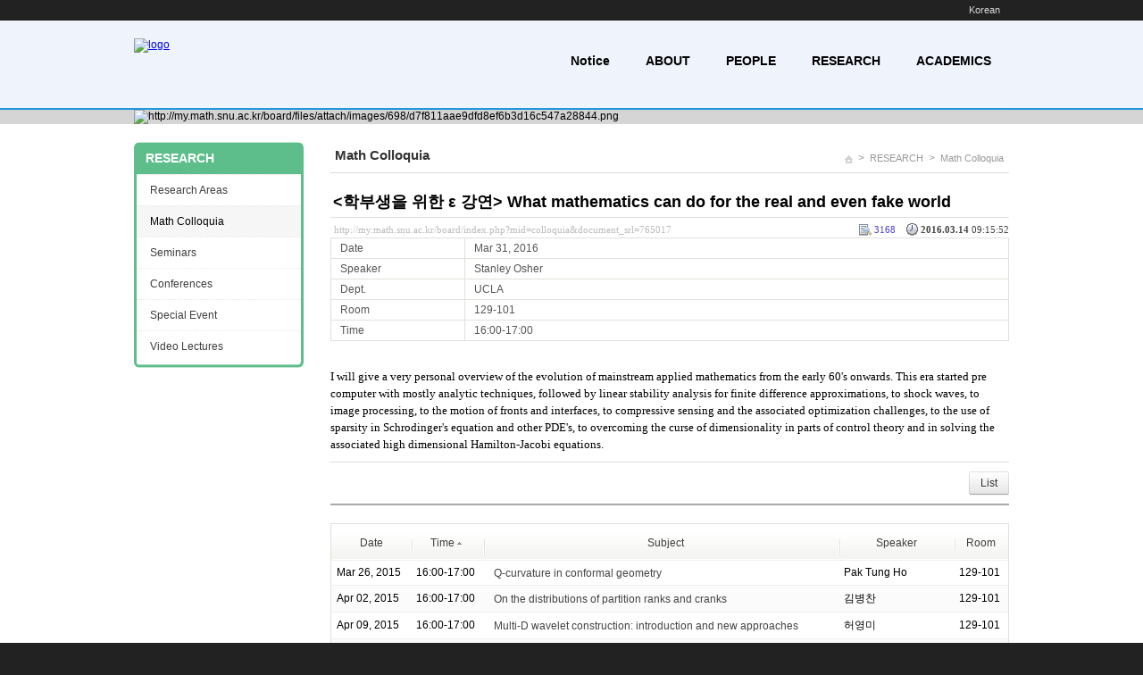

--- FILE ---
content_type: text/html; charset=UTF-8
request_url: http://my.math.snu.ac.kr/board/index.php?mid=colloquia&l=en&sort_index=Time&order_type=asc&page=3&document_srl=765017
body_size: 42949
content:
<!DOCTYPE html>
<html lang="en">
<head>
<!-- META -->
<meta charset="utf-8">
<meta name="Generator" content="XpressEngine">
<meta http-equiv="X-UA-Compatible" content="IE=edge">
<!-- TITLE -->
<title>Math Colloquia - &lt;학부생을 위한 ε 강연&gt; What mathematics can do for the real and even fake world</title>
<!-- CSS -->
<link rel="stylesheet" href="/board/common/css/xe.min.css?20200227095257" />
<link rel="stylesheet" href="/board/modules/board/skins/xe_seminar/css/common.css?20160318072231" />
<link rel="stylesheet" href="/board/modules/board/skins/xe_seminar/css/white.css?20160318072231" />
<link rel="stylesheet" href="/board/layouts/cronos_y/css/default.css?20160318072154" />
<link rel="stylesheet" href="/board/modules/editor/styles/default/style.css?20200227095256" />
<link rel="stylesheet" href="/board/files/faceOff/698/layout.css?20160318071715" />
<!-- JS -->
<script>
var current_url = "http://my.math.snu.ac.kr/board/?mid=colloquia&l=en&sort_index=Time&order_type=asc&page=3&document_srl=765017";
var request_uri = "http://my.math.snu.ac.kr/board/";
var current_mid = "colloquia";
var waiting_message = "Requesting to the server, please wait.";
var ssl_actions = new Array();
var default_url = "";
</script>
<!--[if lt IE 9]><script src="/board/common/js/jquery-1.x.min.js?20150408154114"></script>
<![endif]--><!--[if gte IE 9]><!--><script src="/board/common/js/jquery.min.js?20150408154114"></script>
<!--<![endif]--><script src="/board/common/js/x.min.js?20170817141800"></script>
<script src="/board/common/js/xe.min.js?20200227095257"></script>
<script src="/board/modules/board/tpl/js/board.min.js?20150408154114"></script>
<script src="/board/layouts/cronos_y/js/menu_downl.js?20160318072154"></script>
<!-- RSS -->
<!-- ICON -->


<style> .xe_content { font-family:"나눔바른고딕","NanumBarunGothic","나눔고딕","Nanumgothic","nbg","dotum","gulim","sans-serif";font-size:13px; }</style>
<link rel="canonical" href="http://my.math.snu.ac.kr/board/index.php?mid=colloquia&amp;document_srl=765017" />
<meta name="description" content="I will give a very personal overview of the evolution of mainstream applied mathematics from the early 60's onwards. This era started pre computer with mostly analytic techniques, followed by linear stability analysis for finite difference approximations, to shock waves, to image processing, to the motion of fronts and interfaces, to compressive sensing and the associated optimization challenges, t..." />
<meta property="og:locale" content="en_US" />
<meta property="og:type" content="article" />
<meta property="og:url" content="http://my.math.snu.ac.kr/board/index.php?mid=colloquia&amp;document_srl=765017" />
<meta property="og:title" content="Math Colloquia - &amp;lt;학부생을 위한 ε 강연&amp;gt; What mathematics can do for the real and even fake world" />
<meta property="og:description" content="I will give a very personal overview of the evolution of mainstream applied mathematics from the early 60's onwards. This era started pre computer with mostly analytic techniques, followed by linear stability analysis for finite difference approximations, to shock waves, to image processing, to the motion of fronts and interfaces, to compressive sensing and the associated optimization challenges, t..." />
<meta property="og:locale:alternate" content="ko_KR" />
<meta property="article:published_time" content="2016-03-14T09:15:52+09:00" />
<meta property="article:modified_time" content="2016-03-28T10:45:10+09:00" />
<style type="text/css">
.s_content{background-color: #fff;}
.s_slider,.s_top_bottom,.sub_gnb span a:hover,.sub_gnb .active a,.content_side_left{background-color:#5dbe8b;}
.s_info_search .info1{color:#5dbe8b;}
.gnb li li a:hover,
.gnb li li.active a{background-color:#5dbe8b !important; }
.gnb ul ul{ width:182px;}
.gnb li li a{ width:142px;}
</style><script>
//<![CDATA[
xe.current_lang = "en";
xe.cmd_find = "Find";
xe.cmd_cancel = "Cancel";
xe.cmd_confirm = "Confirm";
xe.msg_no_root = "You cannot select a root.";
xe.msg_no_shortcut = "You cannot select a shortcut.";
xe.msg_select_menu = "Select target menu";
//]]>
</script>
</head>
<body>
<!--컨텐츠시작-->
<div class="top_bg">
    <div class="top_menu">
    	<ul class="login_menu">
    		
<!--
	        <li><a href="/board/index.php?mid=colloquia&amp;l=en&amp;sort_index=Time&amp;order_type=asc&amp;page=3&amp;document_srl=765017&amp;act=dispMemberLoginForm">Sign In</a></li>			<li><a href="/board/index.php?mid=colloquia&amp;l=en&amp;sort_index=Time&amp;order_type=asc&amp;page=3&amp;document_srl=765017&amp;act=dispMemberSignUpForm">Sign Up</a></li>			<li><a href="/board/index.php?mid=colloquia&amp;l=en&amp;sort_index=Time&amp;order_type=asc&amp;page=3&amp;document_srl=765017&amp;act=dispMemberFindAccount">Find Account Info</a></li>-->
	                                <li><a href="/board/index.php?mid=colloquia&amp;l=ko&amp;sort_index=Time&amp;order_type=asc&amp;page=3&amp;document_srl=765017" data-langcode="ko" onclick="doChangeLangType('ko'); return false;">Korean</a>
                                      
              </li>                                    
        </ul>    </div>
</div>
<div class="s_slider_bg">
	<div class="s_top_bg">
	    <div class="s_top_area">
			<div class="top_logo">
<a href="http://www.math.snu.ac.kr/board"><img src="http://my.math.snu.ac.kr/board/files/attach/images/698/2a2cb1b92be30f48ab78188122053544.png" alt="logo" border="0" class="iePngFix" /></a>         <a href="http://www.math.snu.ac.kr/board"></a>
</div>
			 <div class="menulist">
	<div class="gnb">
		<ul>
			<li><a href="http://www.math.snu.ac.kr/board/index.php?mid=notice">Notice</a>
															</li><li><a href="/board/index.php?mid=b1_1">ABOUT</a>
								<ul>
					<li><a href="/board/index.php?mid=b1_4">Awards</a></li><li><a href="/board/index.php?mid=b1_6">Employment</a></li><li><a href="/board/index.php?mid=b1_3">Directions</a></li><li><a href="/board/index.php?mid=b1_5">Contact Us</a></li>				</ul>							</li><li><a href="/board/index.php?mid=Main_Faculty">PEOPLE</a>
								<ul>
					<li><a href="/board/index.php?mid=Main_Faculty">Faculty</a></li><li><a href="/board/index.php?mid=Home_Lecturer">Researcher/Lecturer</a></li><li><a href="/board/index.php?mid=Home_Staff">Staff</a></li>				</ul>							</li><li class="active"><a href="/board/index.php?mid=b1_2">RESEARCH</a>
								<ul>
					<li><a href="/board/index.php?mid=b1_2">Research Areas</a></li><li><a href="/board/index.php?mid=colloquia">Math Colloquia</a></li><li><a href="/board/index.php?mid=seminars">Seminars</a></li><li><a href="/board/index.php?mid=conference">Conferences</a></li><li><a href="/board/index.php?mid=events">Special Event</a></li><li><a href="/board/index.php?mid=video">Video Lectures</a></li>				</ul>							</li><li><a href="/board/index.php?mid=b4_1_2_1_1">ACADEMICS</a>
								<ul>
					<li><a href="/board/index.php?mid=b4_1_2_1_1">Undergraduate Courses</a></li><li><a href="/board/index.php?mid=b4_1_2_1_1">- General Courses</a></li><li><a href="/board/index.php?mid=b4_1_1">- Core Courses</a></li><li><a href="/board/index.php?mid=b5_5">Graduate Courses</a></li>				</ul>							</li>		</ul>
    </div>
</div>
	    </div>
	     	 	<div class="content_image">
			<a><img src="http://my.math.snu.ac.kr/board/files/attach/images/698/d7f811aae9dfd8ef6b3d16c547a28844.png" alt="http://my.math.snu.ac.kr/board/files/attach/images/698/d7f811aae9dfd8ef6b3d16c547a28844.png" class="iePngFix"></a>
	    </div>	</div>
</div>
	
<div class="s_content">
	<div class="s_body_area">
				<div class="content2">
			<div class="center_content">
				<div class="sub_title">
      <div class="sub_title2">Math Colloquia</div>            <div class="sub_location">
		<ul>
			<li style="padding-top:2px;"><a href="http://my.math.snu.ac.kr/board/"><img src="/board/layouts/cronos_y/img/home_icon.png" alt="home_icon"></a></li>
								<li>><a href="/board/index.php?mid=b1_2" >RESEARCH</a></li>
									
																		<li>><a href="/board/index.php?mid=colloquia">Math Colloquia</a></li>																																													
		</ul>
      </div>
  </div> 
	     		                                                                                     <script type="text/x-mathjax-config">//<![CDATA[
   MathJax.Hub.Config({
  tex2jax: {inlineMath: [['$','$']],
            displayMath: [ ['$$','$$'], ["[","]"] ],
            processEscapes: true },
  "HTML-CSS": { availableFonts: ["TeX"] } 
});
//]]</script>

<script type="text/javascript"
  src="http://cdn.mathjax.org/mathjax/latest/MathJax.js?config=Accessible">
</script><!-- display skin title/description -->
    <!-- skin description -->
    <!-- board information -->
        <div class="viewDocument">
        <!-- display the document contents -->
<div class="boardRead">
    <div class="originalContent">
        <div class="readHeader">
            <div class="titleAndUser">
                <div class="title">
                    <h1><a href="http://my.math.snu.ac.kr/board/index.php?mid=colloquia&amp;document_srl=765017">&lt;학부생을 위한 ε 강연&gt; What mathematics can do for the real and even fake world</a></h1>
                </div>
                                
            </div>
            <div class="dateAndCount">
                <div class="uri" title="Article URL"><a href="http://my.math.snu.ac.kr/board/index.php?mid=colloquia&amp;document_srl=765017">http://my.math.snu.ac.kr/board/index.php?mid=colloquia&amp;document_srl=765017</a></div>
                <div class="date" title="Registered Date">
                    <strong>2016.03.14</strong> 09:15:52                 </div>
                <div class="readedCount" title="Views">3168</div>
                                <div class="replyAndTrackback">
                                                        </div>
                                
            </div>
            
        </div>
        
                <table cellspacing="0" summary="" class="extraVarsList">
        <col width="150" />
        <col />
                <tr>
            <th>Date</th>
            <td>Mar 31, 2016</td>
        </tr>
                <tr>
            <th>Speaker</th>
            <td>Stanley Osher</td>
        </tr>
                <tr>
            <th>Dept.</th>
            <td>UCLA</td>
        </tr>
                <tr>
            <th>Room</th>
            <td>129-101</td>
        </tr>
                <tr>
            <th>Time</th>
            <td>16:00-17:00</td>
        </tr>
                </table>
                <div class="readBody">
            <div class="contentBody">
                                    <!--BeforeDocument(765017,448034)--><div class="document_765017_448034 xe_content"><p>I will give a very personal overview of the evolution of mainstream applied mathematics from the early 60's onwards. This era started pre computer with mostly analytic techniques, followed by linear stability analysis for finite difference approximations, to shock waves, to image processing, to the motion of fronts and interfaces, to compressive sensing and the associated optimization challenges, to the use of sparsity in Schrodinger's equation and other PDE's, to overcoming the curse of dimensionality in parts of control theory and in solving the associated high dimensional Hamilton-Jacobi equations.</p></div><!--AfterDocument(765017,448034)-->                                <!-- display signature / profile image-->
                            </div>
        </div>
                            </div>
    <!-- list, modify/delete button -->
    <div class="btnArea">
                <span class="btn"><a href="/board/index.php?mid=colloquia&amp;l=en&amp;sort_index=Time&amp;order_type=asc&amp;page=3">List</a></span>
                    </div>
</div>
<!-- trackback -->
    </div>
                <!-- display list -->
<form action="./" method="get"><input type="hidden" name="error_return_url" value="/board/index.php?mid=colloquia&amp;l=en&amp;sort_index=Time&amp;order_type=asc&amp;page=3&amp;document_srl=765017" /><input type="hidden" name="act" value="" /><input type="hidden" name="mid" value="colloquia" /><input type="hidden" name="vid" value="" />
    <table cellspacing="0" summary="" class="boardList">
    <thead>
    <tr>
        
            
                
                                    
                        <th scope="col" class="no_line"><div><a href="/board/index.php?mid=colloquia&amp;l=en&amp;sort_index=date&amp;order_type=desc&amp;page=3&amp;document_srl=765017">Date</a></div></th>
                            
                                    
                        <th scope="col" ><div><a href="/board/index.php?mid=colloquia&amp;l=en&amp;sort_index=Time&amp;order_type=desc&amp;page=3&amp;document_srl=765017">Time<img src="/board/modules/board/skins/xe_seminar/images/common/buttonAscending.gif" alt="" width="5" height="3" class="sort" /></a></div></th>
                            
                                    
                    
                            <th scope="col" class="title ">
                    <div>
                                        Subject                                        </div>
                </th>
                    
                            
                                    
                        <th scope="col" ><div><a href="/board/index.php?mid=colloquia&amp;l=en&amp;sort_index=speaker&amp;order_type=desc&amp;page=3&amp;document_srl=765017">Speaker</a></div></th>
                            
                                    
                        <th scope="col" ><div><a href="/board/index.php?mid=colloquia&amp;l=en&amp;sort_index=room&amp;order_type=desc&amp;page=3&amp;document_srl=765017">Room</a></div></th>
                        </tr>
    </thead>
    <tbody>
    
            
                
                <tr class="bg1">
        
            
                        
                            
                                        <td>Mar 26, 2015&nbsp;</td>
                                            
                                        <td>16:00-17:00&nbsp;</td>
                                            
                                    
                                            <td class="title">
                                                        <a href="/board/index.php?mid=colloquia&amp;l=en&amp;sort_index=Time&amp;order_type=asc&amp;page=3&amp;document_srl=723217">Q-curvature in conformal geometry</a>
                            
                                                                                                            </td>
                                    
                                            
                                        <td>Pak Tung Ho&nbsp;</td>
                                            
                                        <td>129-101&nbsp;</td>
                                            <tr class="bg2">
        
            
                        
                            
                                        <td>Apr 02, 2015&nbsp;</td>
                                            
                                        <td>16:00-17:00&nbsp;</td>
                                            
                                    
                                            <td class="title">
                                                        <a href="/board/index.php?mid=colloquia&amp;l=en&amp;sort_index=Time&amp;order_type=asc&amp;page=3&amp;document_srl=723218">On the distributions of partition ranks and cranks</a>
                            
                                                                                                            </td>
                                    
                                            
                                        <td>김병찬&nbsp;</td>
                                            
                                        <td>129-101&nbsp;</td>
                                            <tr class="bg1">
        
            
                        
                            
                                        <td>Apr 09, 2015&nbsp;</td>
                                            
                                        <td>16:00-17:00&nbsp;</td>
                                            
                                    
                                            <td class="title">
                                                        <a href="/board/index.php?mid=colloquia&amp;l=en&amp;sort_index=Time&amp;order_type=asc&amp;page=3&amp;document_srl=725150">Multi-D wavelet construction: introduction and new approaches</a>
                            
                                                                                                            </td>
                                    
                                            
                                        <td>허영미&nbsp;</td>
                                            
                                        <td>129-101&nbsp;</td>
                                            <tr class="bg2">
        
            
                        
                            
                                        <td>Apr 15, 2015&nbsp;</td>
                                            
                                        <td>16:00-17:00&nbsp;</td>
                                            
                                    
                                            <td class="title">
                                                        <a href="/board/index.php?mid=colloquia&amp;l=en&amp;sort_index=Time&amp;order_type=asc&amp;page=3&amp;document_srl=726054">Mechanization of proof: from 4-Color theorem to compiler verification</a>
                            
                                                                                                            </td>
                                    
                                            
                                        <td>허충길&nbsp;</td>
                                            
                                        <td>129-101&nbsp;</td>
                                            <tr class="bg1">
        
            
                        
                            
                                        <td>Apr 30, 2015&nbsp;</td>
                                            
                                        <td>16:00-17:00&nbsp;</td>
                                            
                                    
                                            <td class="title">
                                                        <a href="/board/index.php?mid=colloquia&amp;l=en&amp;sort_index=Time&amp;order_type=asc&amp;page=3&amp;document_srl=726786">Green’s function for initial-boundary value problem</a>
                            
                                                                                                            </td>
                                    
                                            
                                        <td>Shih-Hsien Yu&nbsp;</td>
                                            
                                        <td>129-101&nbsp;</td>
                                            <tr class="bg2">
        
            
                        
                            
                                        <td>Sep 10, 2015&nbsp;</td>
                                            
                                        <td>16:00-17:00&nbsp;</td>
                                            
                                    
                                            <td class="title">
                                                        <a href="/board/index.php?mid=colloquia&amp;l=en&amp;sort_index=Time&amp;order_type=asc&amp;page=3&amp;document_srl=758698">Nonlocal generators of jump type Markov processes</a>
                            
                                                                                                            </td>
                                    
                                            
                                        <td>Walter Hoh&nbsp;</td>
                                            
                                        <td>129-101&nbsp;</td>
                                            <tr class="bg1">
        
            
                        
                            
                                        <td>Sep 17, 2015&nbsp;</td>
                                            
                                        <td>16:00-17:00&nbsp;</td>
                                            
                                    
                                            <td class="title">
                                                        <a href="/board/index.php?mid=colloquia&amp;l=en&amp;sort_index=Time&amp;order_type=asc&amp;page=3&amp;document_srl=758700">Weyl character formula and Kac-Wakimoto conjecture</a>
                            
                                                                                                            </td>
                                    
                                            
                                        <td>권재훈&nbsp;</td>
                                            
                                        <td>129-101&nbsp;</td>
                                            <tr class="bg2">
        
            
                        
                            
                                        <td>Oct 29, 2015&nbsp;</td>
                                            
                                        <td>16:00-17:00&nbsp;</td>
                                            
                                    
                                            <td class="title">
                                                        <a href="/board/index.php?mid=colloquia&amp;l=en&amp;sort_index=Time&amp;order_type=asc&amp;page=3&amp;document_srl=759747">Birkhoff type ergodic theorem on homogeneous space</a>
                            
                                                                                                            </td>
                                    
                                            
                                        <td>Ronggang Shi&nbsp;</td>
                                            
                                        <td>129-101&nbsp;</td>
                                            <tr class="bg1">
        
            
                        
                            
                                        <td>Nov 12, 2015&nbsp;</td>
                                            
                                        <td>16:00-17:00&nbsp;</td>
                                            
                                    
                                            <td class="title">
                                                        <a href="/board/index.php?mid=colloquia&amp;l=en&amp;sort_index=Time&amp;order_type=asc&amp;page=3&amp;document_srl=760821">학부생을위한ε강연: 수학자는 왜 선망되는 직업일까?</a>
                            
                                                                                                            </td>
                                    
                                            
                                        <td>김동수&nbsp;</td>
                                            
                                        <td>129-101&nbsp;</td>
                                            <tr class="bg2">
        
            
                        
                            
                                        <td>Apr 14, 2016&nbsp;</td>
                                            
                                        <td>16:00-17:00&nbsp;</td>
                                            
                                    
                                            <td class="title">
                                                        <a href="/board/index.php?mid=colloquia&amp;l=en&amp;sort_index=Time&amp;order_type=asc&amp;page=3&amp;document_srl=765294">Iwahori-Hecke algebras and beyond</a>
                            
                                                                                                            </td>
                                    
                                            
                                        <td>김성순&nbsp;</td>
                                            
                                        <td>129-101&nbsp;</td>
                                            <tr class="bg1">
        
            
                        
                            
                                        <td>May 19, 2016&nbsp;</td>
                                            
                                        <td>16:00-17:00&nbsp;</td>
                                            
                                    
                                            <td class="title">
                                                        <a href="/board/index.php?mid=colloquia&amp;l=en&amp;sort_index=Time&amp;order_type=asc&amp;page=3&amp;document_srl=766280">Faithful representations of Chevalley groups over quotient rings of non-Archimedean local fields</a>
                            
                                                                                    <img src="http://my.math.snu.ac.kr/board/modules/document/tpl/icons//file.gif" alt="file" title="file" style="margin-right:2px;" />                        </td>
                                    
                                            
                                        <td>Keivan Mallahi-Karai&nbsp;</td>
                                            
                                        <td>129-101&nbsp;</td>
                                            <tr class="bg2">
        
            
                        
                            
                                        <td>Nov 19, 2015&nbsp;</td>
                                            
                                        <td>16:00-17:00&nbsp;</td>
                                            
                                    
                                            <td class="title">
                                                        <a href="/board/index.php?mid=colloquia&amp;l=en&amp;sort_index=Time&amp;order_type=asc&amp;page=3&amp;document_srl=760822">학부생을위한ε강연: 사물 인터넷 시대를 꽃피우게 하는 Embedded Software와 수학 이야기</a>
                            
                                                                                                            </td>
                                    
                                            
                                        <td>김정한&nbsp;</td>
                                            
                                        <td>129-101&nbsp;</td>
                                            <tr class="bg1">
        
            
                        
                            
                                        <td>Mar 10, 2016&nbsp;</td>
                                            
                                        <td>16:00-17:00&nbsp;</td>
                                            
                                    
                                            <td class="title">
                                                        <a href="/board/index.php?mid=colloquia&amp;l=en&amp;sort_index=Time&amp;order_type=asc&amp;page=3&amp;document_srl=764059">Solver friendly finite element methods</a>
                            
                                                                                                            </td>
                                    
                                            
                                        <td>구자언&nbsp;</td>
                                            
                                        <td>129-101&nbsp;</td>
                                            <tr class="bg2">
        
            
                        
                            
                                        <td>Mar 24, 2016&nbsp;</td>
                                            
                                        <td>16:00-17:00&nbsp;</td>
                                            
                                    
                                            <td class="title">
                                                        <a href="/board/index.php?mid=colloquia&amp;l=en&amp;sort_index=Time&amp;order_type=asc&amp;page=3&amp;document_srl=765016">The process of mathematical modelling for complex and stochastic biological systems</a>
                            
                                                                                                            </td>
                                    
                                            
                                        <td>김재경&nbsp;</td>
                                            
                                        <td>129-101&nbsp;</td>
                                            <tr class="bg1">
        
            
                        
                            
                                        <td>Mar 31, 2016&nbsp;</td>
                                            
                                        <td>16:00-17:00&nbsp;</td>
                                            
                                    
                                            <td class="title">
                                                        <a href="/board/index.php?mid=colloquia&amp;l=en&amp;sort_index=Time&amp;order_type=asc&amp;page=3&amp;document_srl=765017">&lt;학부생을 위한 ε 강연&gt; What mathematics can do for the real and even fake world</a>
                            
                                                                                                            </td>
                                    
                                            
                                        <td>Stanley Osher&nbsp;</td>
                                            
                                        <td>129-101&nbsp;</td>
                                            <tr class="bg2">
        
            
                        
                            
                                        <td>Apr 07, 2016&nbsp;</td>
                                            
                                        <td>16:00-17:00&nbsp;</td>
                                            
                                    
                                            <td class="title">
                                                        <a href="/board/index.php?mid=colloquia&amp;l=en&amp;sort_index=Time&amp;order_type=asc&amp;page=3&amp;document_srl=765295">On the resolution of the Gibbs phenomenon</a>
                            
                                                                                                            </td>
                                    
                                            
                                        <td>정재훈&nbsp;</td>
                                            
                                        <td>129-101&nbsp;</td>
                                            <tr class="bg1">
        
            
                        
                            
                                        <td>May 26, 2016&nbsp;</td>
                                            
                                        <td>16:00-17:00&nbsp;</td>
                                            
                                    
                                            <td class="title">
                                                        <a href="/board/index.php?mid=colloquia&amp;l=en&amp;sort_index=Time&amp;order_type=asc&amp;page=3&amp;document_srl=766281">&lt;학부생을 위한 ε 강연&gt; 수학과 예술 - 초기 컴퓨터 그래픽</a>
                            
                                                                                                            </td>
                                    
                                            
                                        <td>진중권&nbsp;</td>
                                            
                                        <td>129-101&nbsp;</td>
                                            <tr class="bg2">
        
            
                        
                            
                                        <td>Nov 24, 2016&nbsp;</td>
                                            
                                        <td>16:00-17:00&nbsp;</td>
                                            
                                    
                                            <td class="title">
                                                        <a href="/board/index.php?mid=colloquia&amp;l=en&amp;sort_index=Time&amp;order_type=asc&amp;page=3&amp;document_srl=768337">Complex hyperbolic geometry</a>
                            
                                                                                                            </td>
                                    
                                            
                                        <td>김영주&nbsp;</td>
                                            
                                        <td>129-101&nbsp;</td>
                                            <tr class="bg1">
        
            
                        
                            
                                        <td>Mar 17, 2016&nbsp;</td>
                                            
                                        <td>16:00-17:00&nbsp;</td>
                                            
                                    
                                            <td class="title">
                                                        <a href="/board/index.php?mid=colloquia&amp;l=en&amp;sort_index=Time&amp;order_type=asc&amp;page=3&amp;document_srl=764060">Random walks in spaces of negative curvature</a>
                            
                                                                                                            </td>
                                    
                                            
                                        <td>Giulio Tiozzo&nbsp;</td>
                                            
                                        <td>129-101&nbsp;</td>
                                            <tr class="bg2">
        
            
                        
                            
                                        <td>May 12, 2016&nbsp;</td>
                                            
                                        <td>16:00-17:00&nbsp;</td>
                                            
                                    
                                            <td class="title">
                                                        <a href="/board/index.php?mid=colloquia&amp;l=en&amp;sort_index=Time&amp;order_type=asc&amp;page=3&amp;document_srl=766279">Quasi-homomorphisms into non-commutative groups</a>
                            
                                                                                                            </td>
                                    
                                            
                                        <td>Koji Fujiwara&nbsp;</td>
                                            
                                        <td>129-101&nbsp;</td>
                                            </tr>
        </tbody>
    </table>
</form>
        <div class="boardBottom">
    <!-- write document, list button -->
        <div class="btnArea">
			<span class="btn"><a href="/board/index.php?mid=colloquia&amp;l=en&amp;sort_index=Time&amp;order_type=asc&amp;page=3&amp;act=dispBoardWrite">Write...</a></span>
			<span class="etc">
												<span class="btn"><a href="/board/index.php?mid=colloquia&amp;page=3">List</a></span>
							</span>
        </div>
    <!-- page navigation -->
        <div class="pagination a1">
            <a href="/board/index.php?mid=colloquia&amp;l=en&amp;sort_index=Time&amp;order_type=asc" class="prevEnd">First Page</a> 
                                                <a href="/board/index.php?mid=colloquia&amp;l=en&amp;sort_index=Time&amp;order_type=asc&amp;page=1">1</a>
                                                                <a href="/board/index.php?mid=colloquia&amp;l=en&amp;sort_index=Time&amp;order_type=asc&amp;page=2">2</a>
                                                                <strong>3</strong> 
                                                                <a href="/board/index.php?mid=colloquia&amp;l=en&amp;sort_index=Time&amp;order_type=asc&amp;page=4">4</a>
                                                                <a href="/board/index.php?mid=colloquia&amp;l=en&amp;sort_index=Time&amp;order_type=asc&amp;page=5">5</a>
                                                                <a href="/board/index.php?mid=colloquia&amp;l=en&amp;sort_index=Time&amp;order_type=asc&amp;page=6">6</a>
                                                                <a href="/board/index.php?mid=colloquia&amp;l=en&amp;sort_index=Time&amp;order_type=asc&amp;page=7">7</a>
                                                                <a href="/board/index.php?mid=colloquia&amp;l=en&amp;sort_index=Time&amp;order_type=asc&amp;page=8">8</a>
                                                                <a href="/board/index.php?mid=colloquia&amp;l=en&amp;sort_index=Time&amp;order_type=asc&amp;page=9">9</a>
                                                                <a href="/board/index.php?mid=colloquia&amp;l=en&amp;sort_index=Time&amp;order_type=asc&amp;page=10">10</a>
                                                                <a href="/board/index.php?mid=colloquia&amp;l=en&amp;sort_index=Time&amp;order_type=asc&amp;page=11">11</a>
                                        <a href="/board/index.php?mid=colloquia&amp;l=en&amp;sort_index=Time&amp;order_type=asc&amp;page=11" class="nextEnd">Last Page</a>
        </div>
    <!-- search -->
                <div class="boardSearch">
            <form action="http://my.math.snu.ac.kr/board/" method="get" onsubmit="return procFilter(this, search)" id="fo_search" ><input type="hidden" name="act" value="" />
                                <input type="hidden" name="mid" value="colloquia" />
                <input type="hidden" name="category" value="" />
                <select name="search_target">
                                        <option value="title_content" >Subject+Content</option>
                                        <option value="title" >Subject</option>
                                        <option value="content" >Content</option>
                                        <option value="comment" >Comment</option>
                                        <option value="user_name" >User Name</option>
                                        <option value="nick_name" >Nick Name</option>
                                        <option value="user_id" >User ID</option>
                                        <option value="tag" >Tag</option>
                                        <option value="extra_vars1" >Date</option>
                                        <option value="extra_vars2" >Speaker</option>
                                        <option value="extra_vars3" >Dept.</option>
                                        <option value="extra_vars4" >Room</option>
                                    </select>
                <input type="text" name="search_keyword" value="" class="iText"/>
                                <span class="btn"><input type="submit" value="Search" /></span>
                <span class="btn"><a href="/board/index.php?mid=colloquia">Cancel</a></span>
            </form>
        </div>
            </div>
<!-- display the text on footer -->
			</div>
			<div class="content_side_left">
				<div class="sidedeco_top"></div>
				<span><a href="/board/index.php?mid=b1_2">RESEARCH</a></span>		    				      <ul class="locNav">
			          <li><a href="/board/index.php?mid=b1_2">Research Areas</a>
			         			              			          			          			          </li><li class="active"><a href="/board/index.php?mid=colloquia">Math Colloquia</a>
			         			              			          			          			          </li><li><a href="/board/index.php?mid=seminars">Seminars</a>
			         			              			          			          			          </li><li><a href="/board/index.php?mid=conference">Conferences</a>
			         			              			          			          			          </li><li><a href="/board/index.php?mid=events">Special Event</a>
			         			              			          			          			          </li><li><a href="/board/index.php?mid=video">Video Lectures</a>
			         			              			          			          			          </li>			          <li class="sideindeco_bottom"></li>
			      </ul>			      <div class="sidedeco_bottom"></div>
			</div>					</div>	</div>	
</div>
<div class="s_bottom_bg">
	<!--하단정보-->
<div class="bottom_info">
    <div class="logo">
      <a href="http://www.math.snu.ac.kr/board">.</a>       </div>
    <div class="copyright">
        <ul >
                    </ul>        Department of Mathematical Sciences, Seoul National University GwanAkRo 1, Gwanak-Gu, Seoul 151-747, Korea<br>
TEL 02-880-5857,6530,6531 / FAX 02-887-4694<br/><!--
        Copyright (c)Seoul National University Department of Mathematical Sciences All Right Reserved.<br/>                <h1 style="display:none">2sisstore</h1>
-->
    </div>
</div>
</div><!-- ETC -->
<div class="wfsr"></div>
<script src="/board/files/cache/js_filter_compiled/d046d1841b9c79c545b82d3be892699d.en.compiled.js?20251216132049"></script><script src="/board/files/cache/js_filter_compiled/1bdc15d63816408b99f674eb6a6ffcea.en.compiled.js?20251216132049"></script><script src="/board/files/cache/js_filter_compiled/9b007ee9f2af763bb3d35e4fb16498e9.en.compiled.js?20251216132049"></script><script src="/board/addons/autolink/autolink.js?20200227095259"></script></body>
</html>


--- FILE ---
content_type: text/css
request_url: http://my.math.snu.ac.kr/board/layouts/cronos_y/css/default.css?20160318072154
body_size: 10438
content:
@charset "utf-8";

html { overflow-y:scroll; background-color:#222;}
body{margin:0;padding:0;font-family:나눔바른고딕, NanumBarunGothic, 나눔고딕, Nanumgothic, nbg, dotum, gulim, sans-serif;}
img{border: 0;}
/*상단*/
.s_top{position:relative; width: 980px; margin: 0 auto;}
.s_top_bg{position:relative; width: 980px; margin: 0 auto;background:url(/images/top_bg_3.jpg) repeat-x top center;)}
.s_top_area{position:relative; width: 980px; margin: 0 auto; height:100px;}
.top_logo{ position:absolute; top:20px; left:0px; z-index: 1000;}

/*상단메뉴*/
.top_bg{position:relative;  width:100%; height:23px; background-color:#222;}
.top_menu{ position:relative; width: 980px; margin: 0 auto; height: 53px;}
.top_menu ul{list-style:none;margin:0;zoom:1; float:left; padding:5px 0;}
.top_menu ul:after{content:"";display:block;clear:both}
.top_menu li{float:left;list-style:none;padding-left:2px;position:relative;white-space:nowrap;padding:0 10px 0 0;color:#666;font-size:11px;}
.top_menu li.first{padding:0;background:none}
.top_menu li a{float:left;color:#d8d8d8; white-space:nowrap;text-decoration:none; font-size:11px;}
.top_menu li a:hover,
.top_menu li a:active,
.top_menu li a:focus{ color:#fff;}
.top_menu li.active a{font-weight:bold;color:#666;}
.top_menu .login_menu{float:right;}
/*
.top_menu .account a.language{padding-right:16px;background:url(../img/iconArrow.gif) no-repeat right -160px}
.top_menu #language{position:absolute;top:19px;right:-20px;padding:6px 4px !important;border:1px solid #666;border-top:0;background:#333}
@media all and (max-width:860px){
.top_menu #language{right:-10px}
}
.top_menu #language li{border:0;display:block;padding:1px 8px 1px 10px;text-align:left;line-height:1}
.top_menu #language li.selected{background:url(../img/iconCheck.gif) no-repeat left center}
*/

/*메인메뉴*/
.gnb{position:absolute; top:32px;  right:0px; margin:0; padding:0; white-space:nowrap;z-index:91;font-size:14px;font-family:나눔바른고딕, NanumBarunGothic, 나눔고딕, Nanumgothic, nbg, dotum, gulim, sans-serif; }
.gnb ul{list-style:none;margin:0;padding:0;zoom:1}
.gnb ul:after{content:"";display:block;clear:both}
.gnb li{position:relative;float:left; display: block; margin: 0 15px;}
.gnb li.first{padding:0;background:none}
.gnb li a{float:left; text-decoration: none; color:#000; font-weight:bold; padding: 5px 5px 10px; white-space:nowrap;}
.gnb li a:hover{ color:#fff; border-bottom:2px solid #fff;}
.gnb ul ul{display:none;position:absolute;left:0;top:29px;*top:29px;padding:5px 0;background:#fff;*z-index:91; margin: 0; width: 160px; }
.gnb li li{float:none;background:none;padding:0 5px;left:0;border-bottom:0px solid #ddd;text-decoration: none;margin: 0;}
.gnb li li a{float:left;display:block;padding:7px 15px !important;background:none !important;height:auto;font-weight:normal !important;text-decoration: none;white-space:nowrap; width: 125px;}
.gnb li li a:hover,
.gnb li li.active a{color:#000; border:0px solid #9be1e1; background-color:#9be1e1 !important; }

.menulist{position:relative;float:right; width: 100%;}

/*공지사항_검색창*/
.s_top_bottom{position:relative; width: 100%;margin: 0; height:36px; background-color: #9be1e1;z-index: 1; padding: 3px 0 0;}
.s_infodeco_left{position:absolute;height:33px;width:5px; left:-3px; top:0px; background:url(../img/info_left.png) no-repeat;}
.s_infodeco_right{position:absolute;height:33px;width:5px; right:-3px; top:0px; background:url(../img/info_right.png) no-repeat;}
.s_info_search{position:relative;  width: 957px; margin: 0 auto; height: 30px; padding:0px; background-color: #fff; padding: 3px 10px 0;}
.s_info_search .info1{float: left; padding:5px 5px 0;height: 19px; color: #fff; text-align: center; font-weight:bold; font-size:11px; color: #9be1e1;  margin-top:2px; }
.s_info_search .info{float: left; width: 550px; padding:2px 0 0;}
.s_info_search .search{position:absolute; top:2px; right:0; width:325px; height:35px;}
.s_info_search .search .iText{position:relative; border:0px; background:url(../img/search_bg.png) no-repeat; height:23px; padding-left:40px; width:211px; color: #333;float:left; }
.s_info_search .search .submit{position:absolute;height:25px;width:66px; right:3px; top:0px; border:0px;}

/*본문*/
.s_slider{position:relative; width: 100%; background-color: #9be1e1;}
.s_slider_bg{position:relative; width: 100%; background-color: #9be1e1;background:url(/images/bg_bg_2.jpg) repeat-x top center;)}
.content_slider{position:relative; z-index: 1;*z-index: -1; padding: 0;}
.s_content{position:relative; width: 100%;font-family:나눔바른고딕, NanumBarunGothic, 나눔고딕, Nanumgothic,sans-serif;}
.s_body_area{position: relative; width: 980px; margin: 0 auto; padding: 20px 0;min-height: 200px; hspace:15px;font-family:나눔바른고딕, NanumBarunGothic, 나눔고딕, Nanumgothic,  sans-serif;}
.content2{position:relative; margin: 0 auto; width: 980px;overflow:hidden;}
.content2:after{content:"";display:block;clear:both;}

.content_box1,.content_box2{position:relative; float:left; width:322px; height:225px; margin-right: 7px; border-right:1px dotted #d8d8d8;}
.content_box3{position:relative; float:right; width:310px; height:110px; border-bottom:1px dotted #d8d8d8;}
.content_box4{position:relative; float:right; width:310px; height:110px; margin-top: 5px;}
.widget_code{margin:20px 20px 0; height:185px; overflow: hidden;}

.math_table table{border-collapse:collapse;border:0px solid #aebecd} 
.math_table td{padding:6px 5px 4px 5px; border-bottom:1px solid #E5E5E5; border-top:1px solid #DDDEE2; color:#4C4C4C;text-align:center;font-family: 나눔바른고딕, NanumBarunGothic, 나눔고딕, Nanumgothic, nbg, dotum, gulim, sans-serif;font-size:13px;}
.math_table .work {text-align:left;}
.math_table .topbioblue_bgimg { background:#ffffff url("http://biosci.snu.ac.kr/_skin/kor/images/common/line_th.gif") no-repeat left 2px; padding:5px 0 4px 0; white-space:nowrap; margin:5px 0px; height:20px; line-height:20px; overflow:hidden; }


/*가로형 2차메뉴*/
.sub_gnb{position:relative;float: left;  margin:2px auto 0; padding:5px 0; }
.sub_gnb span a{ padding:5px 15px; text-decoration: none; color: #333; font-weight:bold;}
.sub_gnb span a:hover,
.sub_gnb .active a{ color: #fff; background-color: #9be1e1;}

/* 현재위치 */
.sub_title{position:relative; clear: both;}
.sub_title2{position:relative; height:28px; color:#333; font-size: 15px; font-weight:bold; border-bottom:1px solid #ddd; margin-bottom:10px; padding:0 20px 0px 5px;}
.sub_location { position: absolute; color:#999; height:22px; right:0px; top:5px; font-family:나눔바른고딕, NanumBarunGothic, 나눔고딕, Nanumgothic, nbg, dotum, gulim, sans-serif; }
.sub_location ul { float:right; margin:0; padding:0; list-style:none; overflow:hidden;}
.sub_location li { float:left; padding:0px;}
.sub_location li:last-child {background:none;  }
.sub_location a { color:#999; text-decoration:none; padding:5px 6px; font-size: 11px; }
.sub_location a:hover { color:#999;}

/*왼쪽+본문*/
.sidedeco_top{position:absolute;height:6px;width:190px; left:0; top:0px; background:url(../img/side_top.png) no-repeat;}
.sidedeco_bottom{position:absolute;height:6px;width:190px; left:0; bottom:0px; background:url(../img/side_bottom.png) no-repeat;}
.sideindeco_bottom{position:absolute;height:4px;width:184px; left:3px; bottom:3px; background:url(../img/sidein_bottom.png) no-repeat;}
.content_side_left{position:relative; float:left; width:184px; padding:0 3px 7px; *z-index:-1;background-color: #9be1e1;}
.content_side_left h3{ font-size:13px; color: #333; font-weight:bold; border-bottom:1px solid #d7d7d7;padding-bottom: 10px;}
.center_content{position:relative; float:right; min-height:200px; width:760px; padding: 6px 0px 10px 0px;*z-index:-1;}
.center_content:after{content:"";display:block;clear:both}

.content_side_banner_left{position:relative; float:left; width:184px; padding:20px 3px; *z-index:-1;clear:left;}
.content_side_banner_left h3{ font-size:13px; color: #333; font-weight:bold; border-bottom:1px solid #d7d7d7;padding-bottom: 10px;}

/*세로형 2차메뉴*/
.content_side_left span a{display:block;font-size: 14px; font-weight:bold; text-decoration:none;color:#fff!important; padding:10px;}
.locNav {padding:0;width:100%;margin:0;list-style:none;background-color: #fff;}
.locNav li{padding:0;vertical-align:top; display:inline;}
.locNav li a{padding:10px 15px;display: inline-block;border-top:1px dotted #e8e8e8;color:#3e3e3e;position:relative;z-index:80;text-decoration:none;width:154px;}
.locNav li a:hover,
.locNav li.active a{color:#000; background-color:#f6f6f6;}
.locNav li .patch{padding-bottom: 0;}
.locNav li ul{position:relative;width:100%;padding:0;margin:0;overflow:hidden;color:#818181;border-top:1px dotted #e8e8e8;}
.locNav li li{position:relative;top:-1px;width:100%;display:block;padding:0 5px; border-top:1px dotted #e8e8e8;}
.locNav li li a{color: #818181 !important;border:none;background:none !important;}
.locNav li li a:hover{background:#FF372C; color:#000 !important;}
.locNav li.active li.active a{color: #333333 !important;font-weight:bold !important; background:#CCCCCC;}


/*하단*/
.s_bottom_bg{position:relative; width: 100%;border-top:1px solid #ddd; }
.bottom_info{padding:20px 0;font-family:Dotum,sans-serif; position:relative; width: 980px; margin: 0 auto; }
.bottom_info:after{content:"";display:block;clear:both;}
.bottom_info .logo{position:relative; float:right; padding-right:20px;}
.bottom_info .logo a{ color:#999999; text-decoration:none; font-weight:bold; font-size:14px;}
.bottom_info .copyright{position:relative; float:left;color:#999999; font-size:11px; padding:0; line-height:15px;}
.bottom_info .copyright ul{list-style:none;margin:0;zoom:1; padding:0;}
.bottom_info .copyright ul:after{content:"";display:block;clear:both}
.bottom_info .copyright li{float:left;list-style:none;position:relative;white-space:nowrap}
.bottom_info .copyright li.first{padding:0;background:none}
.bottom_info .copyright li a{float:left;padding:0 10px 5px 0; color:#888; white-space:nowrap;text-decoration:none;font-weight:bold;}
.bottom_info .copyright li a:hover,
.bottom_info .copyright li a:active,
.bottom_info .copyright li a:focus{ color:#666666;}
.bottom_info .copyright li.active a{font-weight:bold;color:#666;}
